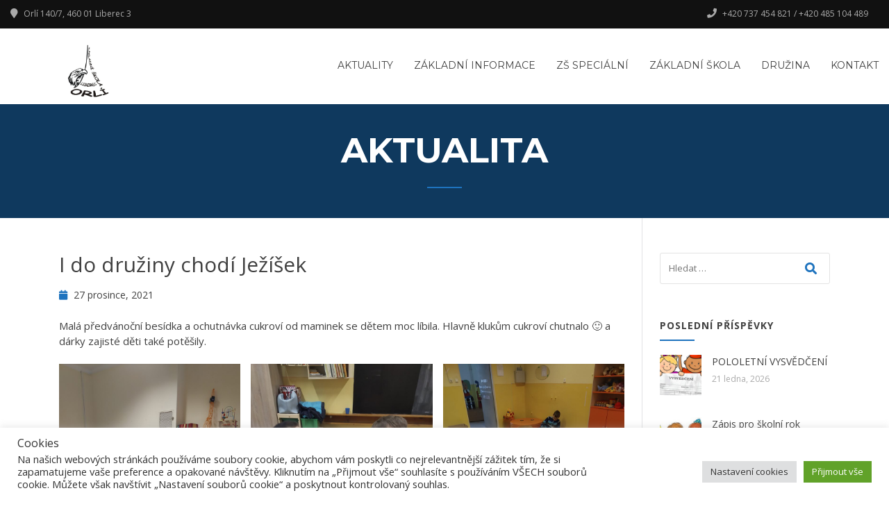

--- FILE ---
content_type: text/html; charset=UTF-8
request_url: https://zsorli.cz/2021/12/i-do-druziny-chodi-jezisek/
body_size: 16747
content:
<!doctype html>
<html lang="cs">
<head>
	<meta charset="UTF-8">
	<meta name="viewport" content="width=device-width, initial-scale=1">
	<link rel="profile" href="https://gmpg.org/xfn/11">

	<meta name='robots' content='index, follow, max-image-preview:large, max-snippet:-1, max-video-preview:-1' />

	<!-- This site is optimized with the Yoast SEO plugin v26.8 - https://yoast.com/product/yoast-seo-wordpress/ -->
	<title>I do družiny chodí Ježíšek - Základní škola, Liberec, Orlí 140/7, příspěvková organizace</title>
	<link rel="canonical" href="https://zsorli.cz/2021/12/i-do-druziny-chodi-jezisek/" />
	<meta property="og:locale" content="cs_CZ" />
	<meta property="og:type" content="article" />
	<meta property="og:title" content="I do družiny chodí Ježíšek - Základní škola, Liberec, Orlí 140/7, příspěvková organizace" />
	<meta property="og:description" content="Malá předvánoční besídka a ochutnávka cukroví od maminek se dětem moc líbila. Hlavně klukům cukroví chutnalo 🙂 a dárky zajisté děti také potěšily." />
	<meta property="og:url" content="https://zsorli.cz/2021/12/i-do-druziny-chodi-jezisek/" />
	<meta property="og:site_name" content="Základní škola, Liberec, Orlí 140/7, příspěvková organizace" />
	<meta property="article:published_time" content="2021-12-27T16:46:38+00:00" />
	<meta property="article:modified_time" content="2022-01-04T12:20:43+00:00" />
	<meta property="og:image" content="https://zsorli.cz/wp-content/uploads/2021/12/IMG_20211222_133419-768x1024.jpg" />
	<meta name="author" content="kamila.benesova" />
	<meta name="twitter:card" content="summary_large_image" />
	<meta name="twitter:label1" content="Napsal(a)" />
	<meta name="twitter:data1" content="kamila.benesova" />
	<script type="application/ld+json" class="yoast-schema-graph">{"@context":"https://schema.org","@graph":[{"@type":"Article","@id":"https://zsorli.cz/2021/12/i-do-druziny-chodi-jezisek/#article","isPartOf":{"@id":"https://zsorli.cz/2021/12/i-do-druziny-chodi-jezisek/"},"author":{"name":"kamila.benesova","@id":"https://zsorli.cz/#/schema/person/a6ba821b87ebe22d8ea67b16f4d03767"},"headline":"I do družiny chodí Ježíšek","datePublished":"2021-12-27T16:46:38+00:00","dateModified":"2022-01-04T12:20:43+00:00","mainEntityOfPage":{"@id":"https://zsorli.cz/2021/12/i-do-druziny-chodi-jezisek/"},"wordCount":41,"publisher":{"@id":"https://zsorli.cz/#organization"},"image":{"@id":"https://zsorli.cz/2021/12/i-do-druziny-chodi-jezisek/#primaryimage"},"thumbnailUrl":"https://zsorli.cz/wp-content/uploads/2021/12/IMG_20211222_133419-768x1024.jpg","articleSection":["I. oddělení"],"inLanguage":"cs"},{"@type":"WebPage","@id":"https://zsorli.cz/2021/12/i-do-druziny-chodi-jezisek/","url":"https://zsorli.cz/2021/12/i-do-druziny-chodi-jezisek/","name":"I do družiny chodí Ježíšek - Základní škola, Liberec, Orlí 140/7, příspěvková organizace","isPartOf":{"@id":"https://zsorli.cz/#website"},"primaryImageOfPage":{"@id":"https://zsorli.cz/2021/12/i-do-druziny-chodi-jezisek/#primaryimage"},"image":{"@id":"https://zsorli.cz/2021/12/i-do-druziny-chodi-jezisek/#primaryimage"},"thumbnailUrl":"https://zsorli.cz/wp-content/uploads/2021/12/IMG_20211222_133419-768x1024.jpg","datePublished":"2021-12-27T16:46:38+00:00","dateModified":"2022-01-04T12:20:43+00:00","breadcrumb":{"@id":"https://zsorli.cz/2021/12/i-do-druziny-chodi-jezisek/#breadcrumb"},"inLanguage":"cs","potentialAction":[{"@type":"ReadAction","target":["https://zsorli.cz/2021/12/i-do-druziny-chodi-jezisek/"]}]},{"@type":"ImageObject","inLanguage":"cs","@id":"https://zsorli.cz/2021/12/i-do-druziny-chodi-jezisek/#primaryimage","url":"https://zsorli.cz/wp-content/uploads/2021/12/IMG_20211222_133419-scaled.jpg","contentUrl":"https://zsorli.cz/wp-content/uploads/2021/12/IMG_20211222_133419-scaled.jpg","width":1920,"height":2560},{"@type":"BreadcrumbList","@id":"https://zsorli.cz/2021/12/i-do-druziny-chodi-jezisek/#breadcrumb","itemListElement":[{"@type":"ListItem","position":1,"name":"Domů","item":"https://zsorli.cz/"},{"@type":"ListItem","position":2,"name":"I do družiny chodí Ježíšek"}]},{"@type":"WebSite","@id":"https://zsorli.cz/#website","url":"https://zsorli.cz/","name":"Základní škola, Liberec, Orlí 140/7, příspěvková organizace","description":"Základní škola Orlí a odloučené pracoviště Gollova","publisher":{"@id":"https://zsorli.cz/#organization"},"potentialAction":[{"@type":"SearchAction","target":{"@type":"EntryPoint","urlTemplate":"https://zsorli.cz/?s={search_term_string}"},"query-input":{"@type":"PropertyValueSpecification","valueRequired":true,"valueName":"search_term_string"}}],"inLanguage":"cs"},{"@type":"Organization","@id":"https://zsorli.cz/#organization","name":"Základní škola, Liberec, Orlí 140/7, příspěvková organizace","url":"https://zsorli.cz/","logo":{"@type":"ImageObject","inLanguage":"cs","@id":"https://zsorli.cz/#/schema/logo/image/","url":"https://zsorli.cz/wp-content/uploads/2024/02/Screenshot-2024-02-05-at-08-13-36-3-vz-zs-orli.pdf.pdf.png","contentUrl":"https://zsorli.cz/wp-content/uploads/2024/02/Screenshot-2024-02-05-at-08-13-36-3-vz-zs-orli.pdf.pdf.png","width":322,"height":284,"caption":"Základní škola, Liberec, Orlí 140/7, příspěvková organizace"},"image":{"@id":"https://zsorli.cz/#/schema/logo/image/"}},{"@type":"Person","@id":"https://zsorli.cz/#/schema/person/a6ba821b87ebe22d8ea67b16f4d03767","name":"kamila.benesova","image":{"@type":"ImageObject","inLanguage":"cs","@id":"https://zsorli.cz/#/schema/person/image/","url":"https://secure.gravatar.com/avatar/18316816440c1f01543d9be530829c7d2db54279decbc191165d49a01e9df4df?s=96&d=mm&r=g","contentUrl":"https://secure.gravatar.com/avatar/18316816440c1f01543d9be530829c7d2db54279decbc191165d49a01e9df4df?s=96&d=mm&r=g","caption":"kamila.benesova"},"url":"https://zsorli.cz/author/kamila-fulova/"}]}</script>
	<!-- / Yoast SEO plugin. -->


<link rel='dns-prefetch' href='//fonts.googleapis.com' />
<link rel="alternate" type="application/rss+xml" title="Základní škola, Liberec, Orlí 140/7, příspěvková organizace &raquo; RSS zdroj" href="https://zsorli.cz/feed/" />
<link rel="alternate" type="application/rss+xml" title="Základní škola, Liberec, Orlí 140/7, příspěvková organizace &raquo; RSS komentářů" href="https://zsorli.cz/comments/feed/" />
<link rel="alternate" type="application/rss+xml" title="Základní škola, Liberec, Orlí 140/7, příspěvková organizace &raquo; RSS komentářů pro I do družiny chodí Ježíšek" href="https://zsorli.cz/2021/12/i-do-druziny-chodi-jezisek/feed/" />
<link rel="alternate" title="oEmbed (JSON)" type="application/json+oembed" href="https://zsorli.cz/wp-json/oembed/1.0/embed?url=https%3A%2F%2Fzsorli.cz%2F2021%2F12%2Fi-do-druziny-chodi-jezisek%2F" />
<link rel="alternate" title="oEmbed (XML)" type="text/xml+oembed" href="https://zsorli.cz/wp-json/oembed/1.0/embed?url=https%3A%2F%2Fzsorli.cz%2F2021%2F12%2Fi-do-druziny-chodi-jezisek%2F&#038;format=xml" />
<style id='wp-img-auto-sizes-contain-inline-css' type='text/css'>
img:is([sizes=auto i],[sizes^="auto," i]){contain-intrinsic-size:3000px 1500px}
/*# sourceURL=wp-img-auto-sizes-contain-inline-css */
</style>
<style id='wp-emoji-styles-inline-css' type='text/css'>

	img.wp-smiley, img.emoji {
		display: inline !important;
		border: none !important;
		box-shadow: none !important;
		height: 1em !important;
		width: 1em !important;
		margin: 0 0.07em !important;
		vertical-align: -0.1em !important;
		background: none !important;
		padding: 0 !important;
	}
/*# sourceURL=wp-emoji-styles-inline-css */
</style>
<link rel='stylesheet' id='wp-block-library-css' href='https://zsorli.cz/wp-includes/css/dist/block-library/style.min.css?ver=9349f0020c9dfd942eedb34daf627cc3' type='text/css' media='all' />
<style id='wp-block-library-theme-inline-css' type='text/css'>
.wp-block-audio :where(figcaption){color:#555;font-size:13px;text-align:center}.is-dark-theme .wp-block-audio :where(figcaption){color:#ffffffa6}.wp-block-audio{margin:0 0 1em}.wp-block-code{border:1px solid #ccc;border-radius:4px;font-family:Menlo,Consolas,monaco,monospace;padding:.8em 1em}.wp-block-embed :where(figcaption){color:#555;font-size:13px;text-align:center}.is-dark-theme .wp-block-embed :where(figcaption){color:#ffffffa6}.wp-block-embed{margin:0 0 1em}.blocks-gallery-caption{color:#555;font-size:13px;text-align:center}.is-dark-theme .blocks-gallery-caption{color:#ffffffa6}:root :where(.wp-block-image figcaption){color:#555;font-size:13px;text-align:center}.is-dark-theme :root :where(.wp-block-image figcaption){color:#ffffffa6}.wp-block-image{margin:0 0 1em}.wp-block-pullquote{border-bottom:4px solid;border-top:4px solid;color:currentColor;margin-bottom:1.75em}.wp-block-pullquote :where(cite),.wp-block-pullquote :where(footer),.wp-block-pullquote__citation{color:currentColor;font-size:.8125em;font-style:normal;text-transform:uppercase}.wp-block-quote{border-left:.25em solid;margin:0 0 1.75em;padding-left:1em}.wp-block-quote cite,.wp-block-quote footer{color:currentColor;font-size:.8125em;font-style:normal;position:relative}.wp-block-quote:where(.has-text-align-right){border-left:none;border-right:.25em solid;padding-left:0;padding-right:1em}.wp-block-quote:where(.has-text-align-center){border:none;padding-left:0}.wp-block-quote.is-large,.wp-block-quote.is-style-large,.wp-block-quote:where(.is-style-plain){border:none}.wp-block-search .wp-block-search__label{font-weight:700}.wp-block-search__button{border:1px solid #ccc;padding:.375em .625em}:where(.wp-block-group.has-background){padding:1.25em 2.375em}.wp-block-separator.has-css-opacity{opacity:.4}.wp-block-separator{border:none;border-bottom:2px solid;margin-left:auto;margin-right:auto}.wp-block-separator.has-alpha-channel-opacity{opacity:1}.wp-block-separator:not(.is-style-wide):not(.is-style-dots){width:100px}.wp-block-separator.has-background:not(.is-style-dots){border-bottom:none;height:1px}.wp-block-separator.has-background:not(.is-style-wide):not(.is-style-dots){height:2px}.wp-block-table{margin:0 0 1em}.wp-block-table td,.wp-block-table th{word-break:normal}.wp-block-table :where(figcaption){color:#555;font-size:13px;text-align:center}.is-dark-theme .wp-block-table :where(figcaption){color:#ffffffa6}.wp-block-video :where(figcaption){color:#555;font-size:13px;text-align:center}.is-dark-theme .wp-block-video :where(figcaption){color:#ffffffa6}.wp-block-video{margin:0 0 1em}:root :where(.wp-block-template-part.has-background){margin-bottom:0;margin-top:0;padding:1.25em 2.375em}
/*# sourceURL=/wp-includes/css/dist/block-library/theme.min.css */
</style>
<style id='classic-theme-styles-inline-css' type='text/css'>
/*! This file is auto-generated */
.wp-block-button__link{color:#fff;background-color:#32373c;border-radius:9999px;box-shadow:none;text-decoration:none;padding:calc(.667em + 2px) calc(1.333em + 2px);font-size:1.125em}.wp-block-file__button{background:#32373c;color:#fff;text-decoration:none}
/*# sourceURL=/wp-includes/css/classic-themes.min.css */
</style>
<style id='global-styles-inline-css' type='text/css'>
:root{--wp--preset--aspect-ratio--square: 1;--wp--preset--aspect-ratio--4-3: 4/3;--wp--preset--aspect-ratio--3-4: 3/4;--wp--preset--aspect-ratio--3-2: 3/2;--wp--preset--aspect-ratio--2-3: 2/3;--wp--preset--aspect-ratio--16-9: 16/9;--wp--preset--aspect-ratio--9-16: 9/16;--wp--preset--color--black: #000000;--wp--preset--color--cyan-bluish-gray: #abb8c3;--wp--preset--color--white: #ffffff;--wp--preset--color--pale-pink: #f78da7;--wp--preset--color--vivid-red: #cf2e2e;--wp--preset--color--luminous-vivid-orange: #ff6900;--wp--preset--color--luminous-vivid-amber: #fcb900;--wp--preset--color--light-green-cyan: #7bdcb5;--wp--preset--color--vivid-green-cyan: #00d084;--wp--preset--color--pale-cyan-blue: #8ed1fc;--wp--preset--color--vivid-cyan-blue: #0693e3;--wp--preset--color--vivid-purple: #9b51e0;--wp--preset--gradient--vivid-cyan-blue-to-vivid-purple: linear-gradient(135deg,rgb(6,147,227) 0%,rgb(155,81,224) 100%);--wp--preset--gradient--light-green-cyan-to-vivid-green-cyan: linear-gradient(135deg,rgb(122,220,180) 0%,rgb(0,208,130) 100%);--wp--preset--gradient--luminous-vivid-amber-to-luminous-vivid-orange: linear-gradient(135deg,rgb(252,185,0) 0%,rgb(255,105,0) 100%);--wp--preset--gradient--luminous-vivid-orange-to-vivid-red: linear-gradient(135deg,rgb(255,105,0) 0%,rgb(207,46,46) 100%);--wp--preset--gradient--very-light-gray-to-cyan-bluish-gray: linear-gradient(135deg,rgb(238,238,238) 0%,rgb(169,184,195) 100%);--wp--preset--gradient--cool-to-warm-spectrum: linear-gradient(135deg,rgb(74,234,220) 0%,rgb(151,120,209) 20%,rgb(207,42,186) 40%,rgb(238,44,130) 60%,rgb(251,105,98) 80%,rgb(254,248,76) 100%);--wp--preset--gradient--blush-light-purple: linear-gradient(135deg,rgb(255,206,236) 0%,rgb(152,150,240) 100%);--wp--preset--gradient--blush-bordeaux: linear-gradient(135deg,rgb(254,205,165) 0%,rgb(254,45,45) 50%,rgb(107,0,62) 100%);--wp--preset--gradient--luminous-dusk: linear-gradient(135deg,rgb(255,203,112) 0%,rgb(199,81,192) 50%,rgb(65,88,208) 100%);--wp--preset--gradient--pale-ocean: linear-gradient(135deg,rgb(255,245,203) 0%,rgb(182,227,212) 50%,rgb(51,167,181) 100%);--wp--preset--gradient--electric-grass: linear-gradient(135deg,rgb(202,248,128) 0%,rgb(113,206,126) 100%);--wp--preset--gradient--midnight: linear-gradient(135deg,rgb(2,3,129) 0%,rgb(40,116,252) 100%);--wp--preset--font-size--small: 13px;--wp--preset--font-size--medium: 20px;--wp--preset--font-size--large: 36px;--wp--preset--font-size--x-large: 42px;--wp--preset--spacing--20: 0.44rem;--wp--preset--spacing--30: 0.67rem;--wp--preset--spacing--40: 1rem;--wp--preset--spacing--50: 1.5rem;--wp--preset--spacing--60: 2.25rem;--wp--preset--spacing--70: 3.38rem;--wp--preset--spacing--80: 5.06rem;--wp--preset--shadow--natural: 6px 6px 9px rgba(0, 0, 0, 0.2);--wp--preset--shadow--deep: 12px 12px 50px rgba(0, 0, 0, 0.4);--wp--preset--shadow--sharp: 6px 6px 0px rgba(0, 0, 0, 0.2);--wp--preset--shadow--outlined: 6px 6px 0px -3px rgb(255, 255, 255), 6px 6px rgb(0, 0, 0);--wp--preset--shadow--crisp: 6px 6px 0px rgb(0, 0, 0);}:where(.is-layout-flex){gap: 0.5em;}:where(.is-layout-grid){gap: 0.5em;}body .is-layout-flex{display: flex;}.is-layout-flex{flex-wrap: wrap;align-items: center;}.is-layout-flex > :is(*, div){margin: 0;}body .is-layout-grid{display: grid;}.is-layout-grid > :is(*, div){margin: 0;}:where(.wp-block-columns.is-layout-flex){gap: 2em;}:where(.wp-block-columns.is-layout-grid){gap: 2em;}:where(.wp-block-post-template.is-layout-flex){gap: 1.25em;}:where(.wp-block-post-template.is-layout-grid){gap: 1.25em;}.has-black-color{color: var(--wp--preset--color--black) !important;}.has-cyan-bluish-gray-color{color: var(--wp--preset--color--cyan-bluish-gray) !important;}.has-white-color{color: var(--wp--preset--color--white) !important;}.has-pale-pink-color{color: var(--wp--preset--color--pale-pink) !important;}.has-vivid-red-color{color: var(--wp--preset--color--vivid-red) !important;}.has-luminous-vivid-orange-color{color: var(--wp--preset--color--luminous-vivid-orange) !important;}.has-luminous-vivid-amber-color{color: var(--wp--preset--color--luminous-vivid-amber) !important;}.has-light-green-cyan-color{color: var(--wp--preset--color--light-green-cyan) !important;}.has-vivid-green-cyan-color{color: var(--wp--preset--color--vivid-green-cyan) !important;}.has-pale-cyan-blue-color{color: var(--wp--preset--color--pale-cyan-blue) !important;}.has-vivid-cyan-blue-color{color: var(--wp--preset--color--vivid-cyan-blue) !important;}.has-vivid-purple-color{color: var(--wp--preset--color--vivid-purple) !important;}.has-black-background-color{background-color: var(--wp--preset--color--black) !important;}.has-cyan-bluish-gray-background-color{background-color: var(--wp--preset--color--cyan-bluish-gray) !important;}.has-white-background-color{background-color: var(--wp--preset--color--white) !important;}.has-pale-pink-background-color{background-color: var(--wp--preset--color--pale-pink) !important;}.has-vivid-red-background-color{background-color: var(--wp--preset--color--vivid-red) !important;}.has-luminous-vivid-orange-background-color{background-color: var(--wp--preset--color--luminous-vivid-orange) !important;}.has-luminous-vivid-amber-background-color{background-color: var(--wp--preset--color--luminous-vivid-amber) !important;}.has-light-green-cyan-background-color{background-color: var(--wp--preset--color--light-green-cyan) !important;}.has-vivid-green-cyan-background-color{background-color: var(--wp--preset--color--vivid-green-cyan) !important;}.has-pale-cyan-blue-background-color{background-color: var(--wp--preset--color--pale-cyan-blue) !important;}.has-vivid-cyan-blue-background-color{background-color: var(--wp--preset--color--vivid-cyan-blue) !important;}.has-vivid-purple-background-color{background-color: var(--wp--preset--color--vivid-purple) !important;}.has-black-border-color{border-color: var(--wp--preset--color--black) !important;}.has-cyan-bluish-gray-border-color{border-color: var(--wp--preset--color--cyan-bluish-gray) !important;}.has-white-border-color{border-color: var(--wp--preset--color--white) !important;}.has-pale-pink-border-color{border-color: var(--wp--preset--color--pale-pink) !important;}.has-vivid-red-border-color{border-color: var(--wp--preset--color--vivid-red) !important;}.has-luminous-vivid-orange-border-color{border-color: var(--wp--preset--color--luminous-vivid-orange) !important;}.has-luminous-vivid-amber-border-color{border-color: var(--wp--preset--color--luminous-vivid-amber) !important;}.has-light-green-cyan-border-color{border-color: var(--wp--preset--color--light-green-cyan) !important;}.has-vivid-green-cyan-border-color{border-color: var(--wp--preset--color--vivid-green-cyan) !important;}.has-pale-cyan-blue-border-color{border-color: var(--wp--preset--color--pale-cyan-blue) !important;}.has-vivid-cyan-blue-border-color{border-color: var(--wp--preset--color--vivid-cyan-blue) !important;}.has-vivid-purple-border-color{border-color: var(--wp--preset--color--vivid-purple) !important;}.has-vivid-cyan-blue-to-vivid-purple-gradient-background{background: var(--wp--preset--gradient--vivid-cyan-blue-to-vivid-purple) !important;}.has-light-green-cyan-to-vivid-green-cyan-gradient-background{background: var(--wp--preset--gradient--light-green-cyan-to-vivid-green-cyan) !important;}.has-luminous-vivid-amber-to-luminous-vivid-orange-gradient-background{background: var(--wp--preset--gradient--luminous-vivid-amber-to-luminous-vivid-orange) !important;}.has-luminous-vivid-orange-to-vivid-red-gradient-background{background: var(--wp--preset--gradient--luminous-vivid-orange-to-vivid-red) !important;}.has-very-light-gray-to-cyan-bluish-gray-gradient-background{background: var(--wp--preset--gradient--very-light-gray-to-cyan-bluish-gray) !important;}.has-cool-to-warm-spectrum-gradient-background{background: var(--wp--preset--gradient--cool-to-warm-spectrum) !important;}.has-blush-light-purple-gradient-background{background: var(--wp--preset--gradient--blush-light-purple) !important;}.has-blush-bordeaux-gradient-background{background: var(--wp--preset--gradient--blush-bordeaux) !important;}.has-luminous-dusk-gradient-background{background: var(--wp--preset--gradient--luminous-dusk) !important;}.has-pale-ocean-gradient-background{background: var(--wp--preset--gradient--pale-ocean) !important;}.has-electric-grass-gradient-background{background: var(--wp--preset--gradient--electric-grass) !important;}.has-midnight-gradient-background{background: var(--wp--preset--gradient--midnight) !important;}.has-small-font-size{font-size: var(--wp--preset--font-size--small) !important;}.has-medium-font-size{font-size: var(--wp--preset--font-size--medium) !important;}.has-large-font-size{font-size: var(--wp--preset--font-size--large) !important;}.has-x-large-font-size{font-size: var(--wp--preset--font-size--x-large) !important;}
:where(.wp-block-post-template.is-layout-flex){gap: 1.25em;}:where(.wp-block-post-template.is-layout-grid){gap: 1.25em;}
:where(.wp-block-term-template.is-layout-flex){gap: 1.25em;}:where(.wp-block-term-template.is-layout-grid){gap: 1.25em;}
:where(.wp-block-columns.is-layout-flex){gap: 2em;}:where(.wp-block-columns.is-layout-grid){gap: 2em;}
:root :where(.wp-block-pullquote){font-size: 1.5em;line-height: 1.6;}
/*# sourceURL=global-styles-inline-css */
</style>
<link rel='stylesheet' id='cookie-law-info-css' href='https://zsorli.cz/wp-content/plugins/cookie-law-info/legacy/public/css/cookie-law-info-public.css?ver=3.3.9.1' type='text/css' media='all' />
<link rel='stylesheet' id='cookie-law-info-gdpr-css' href='https://zsorli.cz/wp-content/plugins/cookie-law-info/legacy/public/css/cookie-law-info-gdpr.css?ver=3.3.9.1' type='text/css' media='all' />
<link rel='stylesheet' id='ssa-upcoming-appointments-card-style-css' href='https://zsorli.cz/wp-content/plugins/simply-schedule-appointments/assets/css/upcoming-appointments.css?ver=1.6.9.21' type='text/css' media='all' />
<link rel='stylesheet' id='ssa-styles-css' href='https://zsorli.cz/wp-content/plugins/simply-schedule-appointments/assets/css/ssa-styles.css?ver=1.6.9.21' type='text/css' media='all' />
<link rel='stylesheet' id='education-lms-fonts-css' href='https://fonts.googleapis.com/css?family=Open+Sans%3A400%2C400i%2C700%2C700i%7CMontserrat%3A300%2C400%2C600%2C700&#038;subset=latin%2Clatin-ext' type='text/css' media='all' />
<link rel='stylesheet' id='bootstrap-css' href='https://zsorli.cz/wp-content/themes/education-lms/assets/css/bootstrap.min.css?ver=4.0.0' type='text/css' media='' />
<link rel='stylesheet' id='slick-css' href='https://zsorli.cz/wp-content/themes/education-lms/assets/css/slick.css?ver=1.8' type='text/css' media='' />
<link rel='stylesheet' id='font-awesome-css' href='https://zsorli.cz/wp-content/plugins/elementor/assets/lib/font-awesome/css/font-awesome.min.css?ver=4.7.0' type='text/css' media='all' />
<link rel='stylesheet' id='education-lms-style-css' href='https://zsorli.cz/wp-content/themes/education-lms/style.css?ver=9349f0020c9dfd942eedb34daf627cc3' type='text/css' media='all' />
<style id='education-lms-style-inline-css' type='text/css'>

	        button, input[type="button"], input[type="reset"], input[type="submit"],
		    .titlebar .triangled_colored_separator,
		    .widget-area .widget-title::after,
		    .carousel-wrapper h2.title::after,
		    .course-item .course-thumbnail .price,
		    .site-footer .footer-social,
		    .single-lp_course .lp-single-course ul.learn-press-nav-tabs .course-nav.active,
		    .single-lp_course .lp-single-course ul.learn-press-nav-tabs .course-nav:hover,
		    .widget_tag_cloud a:hover,
		    .header-top .header-contact-wrapper .btn-secondary,
            .header-type3 .header-top .header-contact-wrapper .box-icon,
            a.btn-all-courses:hover,
            .course-grid-layout2 .intro-item:before,
            .learnpress .learn-press-pagination .page-numbers > li span,
            .courses-search-widget::after
		     { background: #1e73be; }

            a:hover, a:focus, a:active,
            .main-navigation a:hover,
            .nav-menu ul li.current-menu-item a,
            .nav-menu ul li a:hover,
            .entry-title a:hover,
            .main-navigation .current_page_item > a, .main-navigation .current-menu-item > a, .main-navigation .current_page_ancestor > a, .main-navigation .current-menu-ancestor > a,
            .entry-meta span i,
            .site-footer a:hover,
            .blog .entry-header .entry-date, .archive .entry-header .entry-date,
            .site-footer .copyright-area span,
            .breadcrumbs a:hover span,
            .carousel-wrapper .slick-arrow:hover:before,
            .recent-post-carousel .post-item .btn-readmore:hover,
            .recent-post-carousel .post-item .recent-news-meta span i,
            .recent-post-carousel .post-item .entry-title a:hover,
            .single-lp_course .course-info li i,
            .search-form .search-submit,
            .header-top .header-contact-wrapper li .box-icon i,
            .course-grid-layout2 .intro-item .all-course a:hover,
            .course-filter div.mixitup-control-active, .course-filter div:hover
            {
                color: #1e73be;
            }

		    .recent-post-carousel .post-item .btn-readmore:hover,
		    .carousel-wrapper .slick-arrow:hover,
		    .single-lp_course .lp-single-course .course-curriculum ul.curriculum-sections .section-header,
		    .widget_tag_cloud a:hover,
            .readmore a:hover,
            a.btn-all-courses,
            .learnpress .learn-press-pagination .page-numbers > li span,
            .course-filter div.mixitup-control-active, .course-filter div:hover {
                border-color: #1e73be;
            }
			.container { max-width: 1200px; }
		    .site-branding .site-logo, .site-logo { max-width: 65px; }
		    
		    .topbar .cart-contents { color: #fff; }
		    .topbar .cart-contents i, .topbar .cart-contents { font-size: 14px; }
	
		 .titlebar { background-color: #1e73be; padding-top: 6%; padding-bottom: 6%; background-image: url(); background-repeat: no-repeat; background-size: cover; background-position: center center;  }
	
/*# sourceURL=education-lms-style-inline-css */
</style>
<link rel='stylesheet' id='wpr-text-animations-css-css' href='https://zsorli.cz/wp-content/plugins/royal-elementor-addons/assets/css/lib/animations/text-animations.min.css?ver=1.7.1045' type='text/css' media='all' />
<link rel='stylesheet' id='wpr-addons-css-css' href='https://zsorli.cz/wp-content/plugins/royal-elementor-addons/assets/css/frontend.min.css?ver=1.7.1045' type='text/css' media='all' />
<link rel='stylesheet' id='font-awesome-5-all-css' href='https://zsorli.cz/wp-content/plugins/elementor/assets/lib/font-awesome/css/all.min.css?ver=1.7.1045' type='text/css' media='all' />
<script type="text/javascript" data-cfasync="false" src="https://zsorli.cz/wp-includes/js/jquery/jquery.min.js?ver=3.7.1" id="jquery-core-js"></script>
<script type="text/javascript" data-cfasync="false" src="https://zsorli.cz/wp-includes/js/jquery/jquery-migrate.min.js?ver=3.4.1" id="jquery-migrate-js"></script>
<script type="text/javascript" id="cookie-law-info-js-extra">
/* <![CDATA[ */
var Cli_Data = {"nn_cookie_ids":[],"cookielist":[],"non_necessary_cookies":[],"ccpaEnabled":"","ccpaRegionBased":"","ccpaBarEnabled":"","strictlyEnabled":["necessary","obligatoire"],"ccpaType":"gdpr","js_blocking":"1","custom_integration":"","triggerDomRefresh":"","secure_cookies":""};
var cli_cookiebar_settings = {"animate_speed_hide":"500","animate_speed_show":"500","background":"#FFF","border":"#b1a6a6c2","border_on":"","button_1_button_colour":"#61a229","button_1_button_hover":"#4e8221","button_1_link_colour":"#fff","button_1_as_button":"1","button_1_new_win":"","button_2_button_colour":"#333","button_2_button_hover":"#292929","button_2_link_colour":"#444","button_2_as_button":"","button_2_hidebar":"","button_3_button_colour":"#dedfe0","button_3_button_hover":"#b2b2b3","button_3_link_colour":"#333333","button_3_as_button":"1","button_3_new_win":"","button_4_button_colour":"#dedfe0","button_4_button_hover":"#b2b2b3","button_4_link_colour":"#333333","button_4_as_button":"1","button_7_button_colour":"#61a229","button_7_button_hover":"#4e8221","button_7_link_colour":"#fff","button_7_as_button":"1","button_7_new_win":"","font_family":"inherit","header_fix":"","notify_animate_hide":"1","notify_animate_show":"1","notify_div_id":"#cookie-law-info-bar","notify_position_horizontal":"right","notify_position_vertical":"bottom","scroll_close":"","scroll_close_reload":"","accept_close_reload":"","reject_close_reload":"","showagain_tab":"1","showagain_background":"#fff","showagain_border":"#000","showagain_div_id":"#cookie-law-info-again","showagain_x_position":"0px","text":"#333333","show_once_yn":"","show_once":"10000","logging_on":"","as_popup":"","popup_overlay":"1","bar_heading_text":"Cookies","cookie_bar_as":"banner","popup_showagain_position":"bottom-right","widget_position":"left"};
var log_object = {"ajax_url":"https://zsorli.cz/wp-admin/admin-ajax.php"};
//# sourceURL=cookie-law-info-js-extra
/* ]]> */
</script>
<script type="text/javascript" src="https://zsorli.cz/wp-content/plugins/cookie-law-info/legacy/public/js/cookie-law-info-public.js?ver=3.3.9.1" id="cookie-law-info-js"></script>
<script type="text/javascript" src="https://zsorli.cz/wp-content/plugins/sticky-menu-or-anything-on-scroll/assets/js/jq-sticky-anything.min.js?ver=2.1.1" id="stickyAnythingLib-js"></script>
<script type="text/javascript" src="https://zsorli.cz/wp-content/themes/education-lms/assets/js/slick.min.js?ver=1.8" id="slick-js"></script>
<link rel="https://api.w.org/" href="https://zsorli.cz/wp-json/" /><link rel="alternate" title="JSON" type="application/json" href="https://zsorli.cz/wp-json/wp/v2/posts/3458" /><link rel="EditURI" type="application/rsd+xml" title="RSD" href="https://zsorli.cz/xmlrpc.php?rsd" />
<link rel="pingback" href="https://zsorli.cz/xmlrpc.php"><meta name="generator" content="Elementor 3.34.2; features: additional_custom_breakpoints; settings: css_print_method-external, google_font-enabled, font_display-auto">
			<style>
				.e-con.e-parent:nth-of-type(n+4):not(.e-lazyloaded):not(.e-no-lazyload),
				.e-con.e-parent:nth-of-type(n+4):not(.e-lazyloaded):not(.e-no-lazyload) * {
					background-image: none !important;
				}
				@media screen and (max-height: 1024px) {
					.e-con.e-parent:nth-of-type(n+3):not(.e-lazyloaded):not(.e-no-lazyload),
					.e-con.e-parent:nth-of-type(n+3):not(.e-lazyloaded):not(.e-no-lazyload) * {
						background-image: none !important;
					}
				}
				@media screen and (max-height: 640px) {
					.e-con.e-parent:nth-of-type(n+2):not(.e-lazyloaded):not(.e-no-lazyload),
					.e-con.e-parent:nth-of-type(n+2):not(.e-lazyloaded):not(.e-no-lazyload) * {
						background-image: none !important;
					}
				}
			</style>
					<style type="text/css">
					.site-title,
			.site-description {
				position: absolute;
				clip: rect(1px, 1px, 1px, 1px);
			}
				</style>
		<link rel="icon" href="https://zsorli.cz/wp-content/uploads/2024/02/cropped-Screenshot-2024-02-05-at-08-13-36-3-vz-zs-orli.pdf.pdf-1-32x32.png" sizes="32x32" />
<link rel="icon" href="https://zsorli.cz/wp-content/uploads/2024/02/cropped-Screenshot-2024-02-05-at-08-13-36-3-vz-zs-orli.pdf.pdf-1-192x192.png" sizes="192x192" />
<link rel="apple-touch-icon" href="https://zsorli.cz/wp-content/uploads/2024/02/cropped-Screenshot-2024-02-05-at-08-13-36-3-vz-zs-orli.pdf.pdf-1-180x180.png" />
<meta name="msapplication-TileImage" content="https://zsorli.cz/wp-content/uploads/2024/02/cropped-Screenshot-2024-02-05-at-08-13-36-3-vz-zs-orli.pdf.pdf-1-270x270.png" />
		<style type="text/css" id="wp-custom-css">
			.site-logo {
	margin-left: 80px;
}
.page-numbers {
  padding: 5px;
}
.uc-posts-pagination {
  text-align: center;
  font-size: x-large;
}
@media only screen and (max-width: 600px) {
	.elementor-section.elementor-top-section.elementor-element.elementor-element-f238de2.elementor-section-stretched.elementor-section-full_width.elementor-section-height-default {
    height: 250px !important;
    overflow: hidden;
}
}
.post-featured-image {
	display: none;
}
@media (max-width: 1220px) {
#mobile-open {
	display: block;
	height: 25px;
	width: 25px;
	position: relative;
	right: 0px;
	}
#site-navigation {
	display: none;
	}
.nav-form.open {
    visibility: visible;
}
.header-default	 {
    padding: 10px 0;
}
.elementor-274 .elementor-element.elementor-element-1b084ac9 {
    margin-top: -10%;
    margin-bottom: 0%;
}
}
@media (max-width: 1050px) {
.elementor-274 .elementor-element.elementor-element-1b084ac9 {
    margin-top: -32%;
    margin-bottom: 0%;
}	
}
@media (max-width: 910px) {
.elementor-274 .elementor-element.elementor-element-1b084ac9 {
    margin-top: -46%;
    margin-bottom: 0%;
}	
}
.titlebar {
	padding-top: 3% !important;
	padding-bottom: 3% !important;
}
/*.container-fluid {
	padding-left: 100px;
	padding-right: 100px;
}*/
.table-headline {
    color: #ffffff;
    font-size: 1.6rem;
    font-weight: 700;
    text-transform: uppercase;
    line-height: 1;
    padding: 0.9rem 1rem 0.6rem 1rem;
    border-radius: 0.8rem;
    display: inline-flex;
    align-items: center;
    margin-bottom: 2rem;
    margin-top: 5rem;
}

.elementor-section.elementor-top-section.elementor-element.elementor-element-f238de2.elementor-section-stretched.elementor-section-full_width.elementor-section-height-default {
    height: 800px;
    overflow: hidden;
}

.header-default.sticky-element-original.element-is-sticky {
	z-index: 100 !important;
}
.topbar-right .widget_text {
    float: right;
}
.site-info {
  position: absolute;
  visibility: hidden;
}

.site-info:before {
  content: "Copyright © 2021 ZŠ ORLÍ";
  visibility: visible;
}
body > :last-child {
    display: none;
}

.elementor-widget-container .p-thumbnail {
	float: left;
}

.elementor-widget-container .p-info {
	float: left;
	padding: 10px;
}

@media screen and (max-width: 600px) {
	.topbar {
  	display: none;
	}
	.menu-footer-container {
		visibility: hidden;
	}
}
		</style>
		<style id="wpr_lightbox_styles">
				.lg-backdrop {
					background-color: rgba(0,0,0,0.6) !important;
				}
				.lg-toolbar,
				.lg-dropdown {
					background-color: rgba(0,0,0,0.8) !important;
				}
				.lg-dropdown:after {
					border-bottom-color: rgba(0,0,0,0.8) !important;
				}
				.lg-sub-html {
					background-color: rgba(0,0,0,0.8) !important;
				}
				.lg-thumb-outer,
				.lg-progress-bar {
					background-color: #444444 !important;
				}
				.lg-progress {
					background-color: #a90707 !important;
				}
				.lg-icon {
					color: #efefef !important;
					font-size: 20px !important;
				}
				.lg-icon.lg-toogle-thumb {
					font-size: 24px !important;
				}
				.lg-icon:hover,
				.lg-dropdown-text:hover {
					color: #ffffff !important;
				}
				.lg-sub-html,
				.lg-dropdown-text {
					color: #efefef !important;
					font-size: 14px !important;
				}
				#lg-counter {
					color: #efefef !important;
					font-size: 14px !important;
				}
				.lg-prev,
				.lg-next {
					font-size: 35px !important;
				}

				/* Defaults */
				.lg-icon {
				background-color: transparent !important;
				}

				#lg-counter {
				opacity: 0.9;
				}

				.lg-thumb-outer {
				padding: 0 10px;
				}

				.lg-thumb-item {
				border-radius: 0 !important;
				border: none !important;
				opacity: 0.5;
				}

				.lg-thumb-item.active {
					opacity: 1;
				}
	         </style></head>

<body data-rsssl=1 class="wp-singular post-template-default single single-post postid-3458 single-format-standard wp-custom-logo wp-embed-responsive wp-theme-education-lms right-sidebar elementor-default elementor-kit-6">

<div id="page" class="site">
	<a class="skip-link screen-reader-text" href="#content">Přejít k obsahu webu</a>

	<header id="masthead" class="site-header">
                    <div class="topbar">
                <div class="container-fluid">
                    <div class="row">
                        <div class="col-sm-6 topbar-left">
						    <div id="custom_html-1" class="widget_text  widget_custom_html"><div class="textwidget custom-html-widget"><ul class="top_bar_info clearfix">
<li class="hidden-info"><i class="fa fa-map-marker"></i> Orlí 140/7, 460 01 Liberec 3
</li>
																			
											</ul></div></div>                        </div>
                        <div class="col-sm-6 topbar-right hidden-xs">
						    <div id="custom_html-5" class="widget_text  widget_custom_html"><div class="textwidget custom-html-widget"><ul class="top_bar_info clearfix">
	<li><i class="fa fa-phone"></i> +420 737 454 821  / +420 485 104 489 </li>
											</ul></div></div>                            <div class="header_login_url">
							    								    								    							    
							                                </div>
                        </div>
                    </div>
                </div>
            </div>
	    
        <div class="header-default">
            <div class="container-fluid">
                <div class="row">
                    <div class="col-md-5 col-lg-4">
                                <div class="site-branding">

            <div class="site-logo">
			    <a href="https://zsorli.cz/" class="custom-logo-link" rel="home"><img width="194" height="252" src="https://zsorli.cz/wp-content/uploads/2024/02/cropped-Screenshot-2024-02-05-at-08-13-36-3-vz-zs-orli.pdf.pdf.png" class="custom-logo" alt="Základní škola, Liberec, Orlí 140/7, příspěvková organizace" decoding="async" /></a>            </div>

            <div>
			                        <p class="site-title"><a href="https://zsorli.cz/"
                                             rel="home">Základní škola, Liberec, Orlí 140/7, příspěvková organizace</a></p>
				                        <p class="site-description">Základní škola Orlí a odloučené pracoviště Gollova</p>
			                </div>

        </div><!-- .site-branding -->
                            </div>

                    <div class="col-lg-8 pull-right">
                                <a href="#" class="mobile-menu" id="mobile-open"><span></span></a>
        <nav id="site-navigation" class="main-navigation">
		    <div class="menu-main-menu-container"><ul id="primary-menu" class="menu"><li id="menu-item-12684" class="menu-item menu-item-type-post_type menu-item-object-page menu-item-12684"><a href="https://zsorli.cz/aktuality/">Aktuality</a></li>
<li id="menu-item-1028" class="menu-item menu-item-type-post_type menu-item-object-page menu-item-1028"><a href="https://zsorli.cz/zakladni-informace/">Základní informace</a></li>
<li id="menu-item-1113" class="menu-item menu-item-type-post_type menu-item-object-page menu-item-1113"><a href="https://zsorli.cz/zs-specialni/">ZŠ Speciální</a></li>
<li id="menu-item-1111" class="menu-item menu-item-type-post_type menu-item-object-page menu-item-1111"><a href="https://zsorli.cz/zakladni-skola/">Základní škola</a></li>
<li id="menu-item-1255" class="menu-item menu-item-type-post_type menu-item-object-page menu-item-1255"><a href="https://zsorli.cz/druzina/">Družina</a></li>
<li id="menu-item-309" class="menu-item menu-item-type-post_type menu-item-object-page menu-item-309"><a href="https://zsorli.cz/kontakt/">Kontakt</a></li>
</ul></div>        </nav><!-- #site-navigation -->
                            </div>
                </div>
            </div>
        </div>
			</header><!-- #masthead -->

    <div class="nav-form ">
        <div class="nav-content">
            <div class="nav-spec">
                <nav class="nav-menu">
                                                            <div class="mobile-menu nav-is-visible"><span></span></div>
                                        <div class="menu-main-menu-container"><ul id="primary-menu" class="menu"><li class="menu-item menu-item-type-post_type menu-item-object-page menu-item-12684"><a href="https://zsorli.cz/aktuality/">Aktuality</a><span class="arrow"></span></li>
<li class="menu-item menu-item-type-post_type menu-item-object-page menu-item-1028"><a href="https://zsorli.cz/zakladni-informace/">Základní informace</a><span class="arrow"></span></li>
<li class="menu-item menu-item-type-post_type menu-item-object-page menu-item-1113"><a href="https://zsorli.cz/zs-specialni/">ZŠ Speciální</a><span class="arrow"></span></li>
<li class="menu-item menu-item-type-post_type menu-item-object-page menu-item-1111"><a href="https://zsorli.cz/zakladni-skola/">Základní škola</a><span class="arrow"></span></li>
<li class="menu-item menu-item-type-post_type menu-item-object-page menu-item-1255"><a href="https://zsorli.cz/druzina/">Družina</a><span class="arrow"></span></li>
<li class="menu-item menu-item-type-post_type menu-item-object-page menu-item-309"><a href="https://zsorli.cz/kontakt/">Kontakt</a><span class="arrow"></span></li>
</ul></div>                </nav>
            </div>
        </div>
    </div>

                <div class="titlebar">
                <div class="container">

					<h2 class="header-title">Aktualita</h2>                    <div class="triangled_colored_separator"></div>
                </div>
            </div>
			
	<div id="content" class="site-content">
	<div id="primary" class="content-area">
		<div class="container">
            <div class="row">

	            
                <main id="main" class="site-main col-md-9">

		            <div class="blog-content">
			            
<article id="post-3458" class="post-3458 post type-post status-publish format-standard hentry category-i-oddeleni">

	<h1 class="entry-title">I do družiny chodí Ježíšek</h1>
	<div class="entry-meta">
		<span class="posted-on"> <i class="fa fa-calendar-o"></i> <a href="https://zsorli.cz/2021/12/i-do-druziny-chodi-jezisek/" rel="bookmark"><time class="entry-date published" datetime="2021-12-27T16:46:38+00:00">27 prosince, 2021</time><time class="updated" datetime="2022-01-04T12:20:43+00:00">4 ledna, 2022</time></a></span>	</div><!-- .entry-meta -->

    	<div class="post-featured-image">
		<a href="https://zsorli.cz/2021/12/i-do-druziny-chodi-jezisek/">
					</a>
	</div>
    
	<div class="entry-content">
		
<p>Malá předvánoční besídka a ochutnávka cukroví od maminek se dětem moc líbila. Hlavně klukům cukroví chutnalo 🙂 a dárky zajisté děti také potěšily. </p>



<figure class="wp-block-gallery columns-3 is-cropped wp-block-gallery-1 is-layout-flex wp-block-gallery-is-layout-flex"><ul class="blocks-gallery-grid"><li class="blocks-gallery-item"><figure><img fetchpriority="high" decoding="async" width="768" height="1024" src="https://zsorli.cz/wp-content/uploads/2021/12/IMG_20211222_133419-768x1024.jpg" alt="" data-id="3461" data-full-url="https://zsorli.cz/wp-content/uploads/2021/12/IMG_20211222_133419-scaled.jpg" data-link="https://zsorli.cz/?attachment_id=3461" class="wp-image-3461" srcset="https://zsorli.cz/wp-content/uploads/2021/12/IMG_20211222_133419-768x1024.jpg 768w, https://zsorli.cz/wp-content/uploads/2021/12/IMG_20211222_133419-225x300.jpg 225w, https://zsorli.cz/wp-content/uploads/2021/12/IMG_20211222_133419-1152x1536.jpg 1152w, https://zsorli.cz/wp-content/uploads/2021/12/IMG_20211222_133419-1536x2048.jpg 1536w, https://zsorli.cz/wp-content/uploads/2021/12/IMG_20211222_133419-scaled.jpg 1920w" sizes="(max-width: 768px) 100vw, 768px" /></figure></li><li class="blocks-gallery-item"><figure><img decoding="async" width="768" height="1024" src="https://zsorli.cz/wp-content/uploads/2021/12/IMG_20211222_142456-768x1024.jpg" alt="" data-id="3462" data-full-url="https://zsorli.cz/wp-content/uploads/2021/12/IMG_20211222_142456-scaled.jpg" data-link="https://zsorli.cz/?attachment_id=3462" class="wp-image-3462" srcset="https://zsorli.cz/wp-content/uploads/2021/12/IMG_20211222_142456-768x1024.jpg 768w, https://zsorli.cz/wp-content/uploads/2021/12/IMG_20211222_142456-225x300.jpg 225w, https://zsorli.cz/wp-content/uploads/2021/12/IMG_20211222_142456-1152x1536.jpg 1152w, https://zsorli.cz/wp-content/uploads/2021/12/IMG_20211222_142456-1536x2048.jpg 1536w, https://zsorli.cz/wp-content/uploads/2021/12/IMG_20211222_142456-scaled.jpg 1920w" sizes="(max-width: 768px) 100vw, 768px" /></figure></li><li class="blocks-gallery-item"><figure><img decoding="async" width="768" height="1024" src="https://zsorli.cz/wp-content/uploads/2021/12/IMG_20211222_134047-768x1024.jpg" alt="" data-id="3463" data-full-url="https://zsorli.cz/wp-content/uploads/2021/12/IMG_20211222_134047-scaled.jpg" data-link="https://zsorli.cz/?attachment_id=3463" class="wp-image-3463" srcset="https://zsorli.cz/wp-content/uploads/2021/12/IMG_20211222_134047-768x1024.jpg 768w, https://zsorli.cz/wp-content/uploads/2021/12/IMG_20211222_134047-225x300.jpg 225w, https://zsorli.cz/wp-content/uploads/2021/12/IMG_20211222_134047-1152x1536.jpg 1152w, https://zsorli.cz/wp-content/uploads/2021/12/IMG_20211222_134047-1536x2048.jpg 1536w, https://zsorli.cz/wp-content/uploads/2021/12/IMG_20211222_134047-scaled.jpg 1920w" sizes="(max-width: 768px) 100vw, 768px" /></figure></li></ul></figure>



<p></p>



<figure class="wp-block-image size-large"><img loading="lazy" decoding="async" width="768" height="1024" src="https://zsorli.cz/wp-content/uploads/2021/12/IMG_20211222_133428-768x1024.jpg" alt="" class="wp-image-3467" srcset="https://zsorli.cz/wp-content/uploads/2021/12/IMG_20211222_133428-768x1024.jpg 768w, https://zsorli.cz/wp-content/uploads/2021/12/IMG_20211222_133428-225x300.jpg 225w, https://zsorli.cz/wp-content/uploads/2021/12/IMG_20211222_133428-1152x1536.jpg 1152w, https://zsorli.cz/wp-content/uploads/2021/12/IMG_20211222_133428-1536x2048.jpg 1536w, https://zsorli.cz/wp-content/uploads/2021/12/IMG_20211222_133428-scaled.jpg 1920w" sizes="(max-width: 768px) 100vw, 768px" /></figure>
	</div><!-- .entry-content -->

	<div class="entry-footer">
		<div class="row">

			<div class="col-md-12">
							</div>

		</div>
	</div>


</article><!-- #post-3458 -->                    </div>

                </main><!-- #main -->

	            
<aside id="secondary" class="widget-area col-sm-3">
	<div class="sidebar-inner">
		<section id="search-2" class="widget widget_search"><form role="search" method="get" id="searchform" class="search-form" action="https://zsorli.cz/" >
    <label for="s">
    	<input type="text" value="" placeholder="Hledat &hellip;" name="s" id="s" />
    </label>
    <button type="submit" class="search-submit">
        <i class="fa fa-search"></i>
    </button>
    </form></section><section id="education-lms-posts-1" class="widget theme-posts-widget"><h2 class="widget-title">POSLEDNÍ PŘÍSPĚVKY</h2>			<ul class="widget-posts list-unstyled">				<li class="has-thumb">
											<div class="p-thumbnail">
							<a href="https://zsorli.cz/2026/01/pololetni-vysvedceni-3/" title="POLOLETNÍ VYSVĚDČENÍ"><img width="150" height="150" src="https://zsorli.cz/wp-content/uploads/2022/06/vysvedceni-150x150.png" class="attachment-thumbnail size-thumbnail wp-post-image" alt="" decoding="async" srcset="https://zsorli.cz/wp-content/uploads/2022/06/vysvedceni-150x150.png 150w, https://zsorli.cz/wp-content/uploads/2022/06/vysvedceni-450x450.png 450w" sizes="(max-width: 150px) 100vw, 150px" /></a>
						</div>
										<div class="p-info">
						<h3 class="entry-title"><a title="POLOLETNÍ VYSVĚDČENÍ" href="https://zsorli.cz/2026/01/pololetni-vysvedceni-3/" rel="bookmark">POLOLETNÍ VYSVĚDČENÍ</a></h3>
						<span class="entry-date">21 ledna, 2026</span>					</div>
				</li>
								<li class="has-thumb">
											<div class="p-thumbnail">
							<a href="https://zsorli.cz/2026/01/zapis-pro-skolni-rok-2026-2027/" title="Zápis pro školní rok 2026/2027"><img width="150" height="150" src="https://zsorli.cz/wp-content/uploads/2022/03/zapis-sk-150x150.jpg" class="attachment-thumbnail size-thumbnail wp-post-image" alt="" decoding="async" /></a>
						</div>
										<div class="p-info">
						<h3 class="entry-title"><a title="Zápis pro školní rok 2026/2027" href="https://zsorli.cz/2026/01/zapis-pro-skolni-rok-2026-2027/" rel="bookmark">Zápis pro školní rok 2026/2027</a></h3>
						<span class="entry-date">9 ledna, 2026</span>					</div>
				</li>
								<li class="has-thumb">
											<div class="p-thumbnail">
							<a href="https://zsorli.cz/2025/12/pf-2026/" title="PF 2026"><img width="150" height="150" src="https://zsorli.cz/wp-content/uploads/2025/12/image-150x150.png" class="attachment-thumbnail size-thumbnail wp-post-image" alt="" decoding="async" srcset="https://zsorli.cz/wp-content/uploads/2025/12/image-150x150.png 150w, https://zsorli.cz/wp-content/uploads/2025/12/image-450x450.png 450w" sizes="(max-width: 150px) 100vw, 150px" /></a>
						</div>
										<div class="p-info">
						<h3 class="entry-title"><a title="PF 2026" href="https://zsorli.cz/2025/12/pf-2026/" rel="bookmark">PF 2026</a></h3>
						<span class="entry-date">17 prosince, 2025</span>					</div>
				</li>
								<li class="has-thumb">
											<div class="p-thumbnail">
							<a href="https://zsorli.cz/2025/12/pozor-havarie-elektrorozvodu/" title="POZOR &#8211; havárie elektrorozvodů"><img width="150" height="150" src="https://zsorli.cz/wp-content/uploads/2025/12/20220215082301_id-82b5676b-0098-4136-90c3-0bb235a36a1e_-elektro_592x396_v3-150x150.png" class="attachment-thumbnail size-thumbnail wp-post-image" alt="" decoding="async" /></a>
						</div>
										<div class="p-info">
						<h3 class="entry-title"><a title="POZOR &#8211; havárie elektrorozvodů" href="https://zsorli.cz/2025/12/pozor-havarie-elektrorozvodu/" rel="bookmark">POZOR &#8211; havárie elektrorozvodů</a></h3>
						<span class="entry-date">3 prosince, 2025</span>					</div>
				</li>
				</ul></section>    </div>
</aside><!-- #secondary -->

            </div>
        </div>
	</div><!-- #primary -->


	</div><!-- #content -->

	<footer id="colophon" class="site-footer">

		
		<div id="footer" class="container">

			
                        <div class="footer-widgets">
                <div class="row">
                    <div class="col-md-3">
			            <div id="text-2" class="widget widget_text">			<div class="textwidget"><p><img loading="lazy" decoding="async" class="alignnone size-full wp-image-758" style="border-radius: 5px; margin-left: 20px;" src="https://zsorli.cz/wp-content/uploads/2024/02/cropped-Screenshot-2024-02-05-at-08-13-36-3-vz-zs-orli.pdf.pdf.png" alt="" width="150" height="150" /></p>
<div>Základní škola, Liberec, Orlí 140/7</div>
<div>
<p>přísp. org. IČO : 727 420 38</p>
</div>
</div>
		</div>                    </div>
                    <div class="col-md-3">
			            <div id="custom_html-2" class="widget_text widget widget_custom_html"><h3 class="widget-title"><span>Kontaktujte nás</span></h3><div class="textwidget custom-html-widget"><div class="contact-info-box">
	<div class="contact-info-item">
		<div>
			Sídlo ředitelství školy Orlí
		</div><br>
		<div class="contact-text"><i class="fa fa-map-marker"></i></div>
		<div class="contact-value">Orlí 140/7, 460 01 Liberec 3
	</div>
	</div>
	<div class="contact-info-item">
		<div class="contact-text"><i class="fa fa-phone"></i></div>
		<div class="contact-value">485 104 489 / 
737 454 821
</div>
	</div>
	<div class="contact-info-item">
		<div class="contact-text"><i class="fa fa-envelope"></i></div>
		<div class="contact-value"><a href="info@zsorli.cz ">info@zsorli.cz </a></div>
	</div>
	<div class="contact-info-item">
		<div class="contact-text"><i class="fa fa-fax"></i></div>
		<div class="contact-value">Číslo bankovního účtu školy: <br> 5453922/0800</div>
	</div>
</div>
</div></div>                    </div>
                    <div class="col-md-3">
			            <div id="custom_html-6" class="widget_text widget widget_custom_html"><h3 class="widget-title"><span> </span></h3><div class="textwidget custom-html-widget"><div class="contact-info-box">
	<div class="contact-info-item">
		<div>
			Odloučené pracoviště: Gollova
		</div><br>
		<div class="contact-text"><i class="fa fa-map-marker"></i></div>
		<div class="contact-value">Gollova 394/4, Liberec 4, 460 01
	</div>
	</div>
	<div class="contact-info-item">
		<div class="contact-text"><i class="fa fa-phone"></i></div>
		<div class="contact-value">
482 423 003 / 731 528 620
</div>
	</div>
	<div class="contact-info-item">
		<div class="contact-text"><i class="fa fa-envelope"></i></div>
		<div class="contact-value"><a href="skola@gollovka.cz ">info@zsorli.cz </a></div>
	</div>
	<div class="contact-info-item">
		<div class="contact-text"><i class="fa fa-fax"></i></div>
		<div class="contact-value">Datová schránka: <br> 6sbmrip</div>
	</div>
</div>
</div></div>                    </div>
                    <div class="col-md-3">
			            <div id="custom_html-7" class="widget_text widget widget_custom_html"><h3 class="widget-title"><span>Úřední hodiny</span></h3><div class="textwidget custom-html-widget"><div class="contact-info-box">
<ul class="hours">
<li>Pondělí-Středa: <span>8:00 - 9:00</span><br>(budova Orlí)</li>
<li>Každý sudý pátek: <span>7:30 - 8:30</span><br>(budova Gollova)</li>
<li>Mimo uvedený čas je nutné se předem objednat </li>
</ul>
</div></div></div>                    </div>
                </div>
            </div>
            
            <div class="copyright-area">
                <div class="row">
                    <div class="col-sm-6">
                        <div class="site-info">
	                        Copyright &copy; 2026 <a href="https://zsorli.cz/" title="Základní škola, Liberec, Orlí 140/7, příspěvková organizace">Základní škola, Liberec, Orlí 140/7, příspěvková organizace</a> - <a target="_blank" href="https://www.filathemes.com/downloads/education-lms">Education LMS</a> <span>FilaThemes</span>                        </div><!-- .site-info -->
                    </div>
                    <div class="col-sm-6">
                        <div class="menu-footer-container"><ul id="footer-menu" class="pull-right list-unstyled list-inline mb-0"><li id="menu-item-429" class="menu-item menu-item-type-post_type menu-item-object-page menu-item-home menu-item-429"><a href="https://zsorli.cz/">Základní škola</a></li>
<li id="menu-item-1616" class="menu-item menu-item-type-post_type menu-item-object-page menu-item-1616"><a href="https://zsorli.cz/zs-specialni/">ZŠ Speciální</a></li>
<li id="menu-item-1618" class="menu-item menu-item-type-post_type menu-item-object-page menu-item-1618"><a href="https://zsorli.cz/druzina/">Družina</a></li>
<li id="menu-item-428" class="menu-item menu-item-type-post_type menu-item-object-page menu-item-428"><a href="https://zsorli.cz/kontakt/">Kontakt</a></li>
<li id="menu-item-1617" class="menu-item menu-item-type-post_type menu-item-object-page menu-item-1617"><a href="https://zsorli.cz/zakladni-informace/">Základní informace</a></li>
</ul></div>
                    </div>
                </div>
            </div>

        </div>
	</footer><!-- #colophon -->

    
</div><!-- #page -->

<script type="speculationrules">
{"prefetch":[{"source":"document","where":{"and":[{"href_matches":"/*"},{"not":{"href_matches":["/wp-*.php","/wp-admin/*","/wp-content/uploads/*","/wp-content/*","/wp-content/plugins/*","/wp-content/themes/education-lms/*","/*\\?(.+)"]}},{"not":{"selector_matches":"a[rel~=\"nofollow\"]"}},{"not":{"selector_matches":".no-prefetch, .no-prefetch a"}}]},"eagerness":"conservative"}]}
</script>
<!--googleoff: all--><div id="cookie-law-info-bar" data-nosnippet="true"><h5 class="cli_messagebar_head">Cookies</h5><span><div class="cli-bar-container cli-style-v2"><div class="cli-bar-message">Na našich webových stránkách používáme soubory cookie, abychom vám poskytli co nejrelevantnější zážitek tím, že si zapamatujeme vaše preference a opakované návštěvy. Kliknutím na „Přijmout vše“ souhlasíte s používáním VŠECH souborů cookie. Můžete však navštívit „Nastavení souborů cookie“ a poskytnout kontrolovaný souhlas. </div><div class="cli-bar-btn_container"><a role='button' class="medium cli-plugin-button cli-plugin-main-button cli_settings_button" style="margin:0px 5px 0px 0px">Nastavení cookies</a><a id="wt-cli-accept-all-btn" role='button' data-cli_action="accept_all" class="wt-cli-element medium cli-plugin-button wt-cli-accept-all-btn cookie_action_close_header cli_action_button">Přijmout vše</a></div></div></span></div><div id="cookie-law-info-again" data-nosnippet="true"><span id="cookie_hdr_showagain">Spravovat cookies</span></div><div class="cli-modal" data-nosnippet="true" id="cliSettingsPopup" tabindex="-1" role="dialog" aria-labelledby="cliSettingsPopup" aria-hidden="true">
  <div class="cli-modal-dialog" role="document">
	<div class="cli-modal-content cli-bar-popup">
		  <button type="button" class="cli-modal-close" id="cliModalClose">
			<svg class="" viewBox="0 0 24 24"><path d="M19 6.41l-1.41-1.41-5.59 5.59-5.59-5.59-1.41 1.41 5.59 5.59-5.59 5.59 1.41 1.41 5.59-5.59 5.59 5.59 1.41-1.41-5.59-5.59z"></path><path d="M0 0h24v24h-24z" fill="none"></path></svg>
			<span class="wt-cli-sr-only">Zavřít</span>
		  </button>
		  <div class="cli-modal-body">
			<div class="cli-container-fluid cli-tab-container">
	<div class="cli-row">
		<div class="cli-col-12 cli-align-items-stretch cli-px-0">
			<div class="cli-privacy-overview">
				<h4>Přehled cookies</h4>				<div class="cli-privacy-content">
					<div class="cli-privacy-content-text">Tento web používá soubory cookie ke zlepšení vašeho zážitku při procházení webem. Z nich jsou cookies, které jsou kategorizovány podle potřeby, uloženy ve vašem prohlížeči, protože jsou nezbytné pro fungování základních funkcí webových stránek. Používáme také soubory cookie třetích stran, které nám pomáhají analyzovat a porozumět tomu, jak tento web používáte. Tyto soubory cookie budou ve vašem prohlížeči uloženy pouze s vaším souhlasem. Máte také možnost se z těchto cookies odhlásit. Ale odhlášení některých z těchto souborů cookie může ovlivnit váš zážitek z prohlížení.</div>
				</div>
				<a class="cli-privacy-readmore" aria-label="Zobrazit více" role="button" data-readmore-text="Zobrazit více" data-readless-text="Zobrazit méně"></a>			</div>
		</div>
		<div class="cli-col-12 cli-align-items-stretch cli-px-0 cli-tab-section-container">
												<div class="cli-tab-section">
						<div class="cli-tab-header">
							<a role="button" tabindex="0" class="cli-nav-link cli-settings-mobile" data-target="necessary" data-toggle="cli-toggle-tab">
								Nezbytné							</a>
															<div class="wt-cli-necessary-checkbox">
									<input type="checkbox" class="cli-user-preference-checkbox"  id="wt-cli-checkbox-necessary" data-id="checkbox-necessary" checked="checked"  />
									<label class="form-check-label" for="wt-cli-checkbox-necessary">Nezbytné</label>
								</div>
								<span class="cli-necessary-caption">Vždy povoleno</span>
													</div>
						<div class="cli-tab-content">
							<div class="cli-tab-pane cli-fade" data-id="necessary">
								<div class="wt-cli-cookie-description">
									Nezbytné soubory cookie jsou naprosto nezbytné pro správné fungování webu. Tyto soubory cookie anonymně zajišťují základní funkce a bezpečnostní prvky webu.
<table class="cookielawinfo-row-cat-table cookielawinfo-winter"><thead><tr><th class="cookielawinfo-column-1">Cookie</th><th class="cookielawinfo-column-3">Délka</th><th class="cookielawinfo-column-4">Popis</th></tr></thead><tbody><tr class="cookielawinfo-row"><td class="cookielawinfo-column-1">cookielawinfo-checkbox-analytics</td><td class="cookielawinfo-column-3">11 months</td><td class="cookielawinfo-column-4">This cookie is set by GDPR Cookie Consent plugin. The cookie is used to store the user consent for the cookies in the category "Analytics".</td></tr><tr class="cookielawinfo-row"><td class="cookielawinfo-column-1">cookielawinfo-checkbox-functional</td><td class="cookielawinfo-column-3">11 months</td><td class="cookielawinfo-column-4">The cookie is set by GDPR cookie consent to record the user consent for the cookies in the category "Functional".</td></tr><tr class="cookielawinfo-row"><td class="cookielawinfo-column-1">cookielawinfo-checkbox-necessary</td><td class="cookielawinfo-column-3">11 months</td><td class="cookielawinfo-column-4">This cookie is set by GDPR Cookie Consent plugin. The cookies is used to store the user consent for the cookies in the category "Necessary".</td></tr><tr class="cookielawinfo-row"><td class="cookielawinfo-column-1">cookielawinfo-checkbox-others</td><td class="cookielawinfo-column-3">11 months</td><td class="cookielawinfo-column-4">This cookie is set by GDPR Cookie Consent plugin. The cookie is used to store the user consent for the cookies in the category "Other.</td></tr><tr class="cookielawinfo-row"><td class="cookielawinfo-column-1">cookielawinfo-checkbox-performance</td><td class="cookielawinfo-column-3">11 months</td><td class="cookielawinfo-column-4">This cookie is set by GDPR Cookie Consent plugin. The cookie is used to store the user consent for the cookies in the category "Performance".</td></tr><tr class="cookielawinfo-row"><td class="cookielawinfo-column-1">viewed_cookie_policy</td><td class="cookielawinfo-column-3">11 months</td><td class="cookielawinfo-column-4">The cookie is set by the GDPR Cookie Consent plugin and is used to store whether or not user has consented to the use of cookies. It does not store any personal data.</td></tr></tbody></table>								</div>
							</div>
						</div>
					</div>
																	<div class="cli-tab-section">
						<div class="cli-tab-header">
							<a role="button" tabindex="0" class="cli-nav-link cli-settings-mobile" data-target="functional" data-toggle="cli-toggle-tab">
								Funkční							</a>
															<div class="cli-switch">
									<input type="checkbox" id="wt-cli-checkbox-functional" class="cli-user-preference-checkbox"  data-id="checkbox-functional" />
									<label for="wt-cli-checkbox-functional" class="cli-slider" data-cli-enable="Povolit" data-cli-disable="Vypnuto"><span class="wt-cli-sr-only">Funkční</span></label>
								</div>
													</div>
						<div class="cli-tab-content">
							<div class="cli-tab-pane cli-fade" data-id="functional">
								<div class="wt-cli-cookie-description">
									Funkční soubory cookie pomáhají vykonávat určité funkce, jako je sdílení obsahu webových stránek na platformách sociálních médií, shromažďování zpětné vazby a další funkce třetích stran.
								</div>
							</div>
						</div>
					</div>
																	<div class="cli-tab-section">
						<div class="cli-tab-header">
							<a role="button" tabindex="0" class="cli-nav-link cli-settings-mobile" data-target="performance" data-toggle="cli-toggle-tab">
								Výkonnostní							</a>
															<div class="cli-switch">
									<input type="checkbox" id="wt-cli-checkbox-performance" class="cli-user-preference-checkbox"  data-id="checkbox-performance" />
									<label for="wt-cli-checkbox-performance" class="cli-slider" data-cli-enable="Povolit" data-cli-disable="Vypnuto"><span class="wt-cli-sr-only">Výkonnostní</span></label>
								</div>
													</div>
						<div class="cli-tab-content">
							<div class="cli-tab-pane cli-fade" data-id="performance">
								<div class="wt-cli-cookie-description">
									Výkonnostní soubory cookie se používají k pochopení a analýze klíčových výkonnostních indexů webových stránek, což pomáhá při poskytování lepší uživatelské zkušenosti pro návštěvníky.
								</div>
							</div>
						</div>
					</div>
																	<div class="cli-tab-section">
						<div class="cli-tab-header">
							<a role="button" tabindex="0" class="cli-nav-link cli-settings-mobile" data-target="analytics" data-toggle="cli-toggle-tab">
								Analytické							</a>
															<div class="cli-switch">
									<input type="checkbox" id="wt-cli-checkbox-analytics" class="cli-user-preference-checkbox"  data-id="checkbox-analytics" />
									<label for="wt-cli-checkbox-analytics" class="cli-slider" data-cli-enable="Povolit" data-cli-disable="Vypnuto"><span class="wt-cli-sr-only">Analytické</span></label>
								</div>
													</div>
						<div class="cli-tab-content">
							<div class="cli-tab-pane cli-fade" data-id="analytics">
								<div class="wt-cli-cookie-description">
									Analytické soubory cookie se používají k pochopení toho, jak návštěvníci interagují s webem. Tyto soubory cookie pomáhají poskytovat informace o metrikách počtu návštěvníků, míře okamžitého opuštění, zdroji návštěvnosti atd.
								</div>
							</div>
						</div>
					</div>
																	<div class="cli-tab-section">
						<div class="cli-tab-header">
							<a role="button" tabindex="0" class="cli-nav-link cli-settings-mobile" data-target="advertisement" data-toggle="cli-toggle-tab">
								Reklamní							</a>
															<div class="cli-switch">
									<input type="checkbox" id="wt-cli-checkbox-advertisement" class="cli-user-preference-checkbox"  data-id="checkbox-advertisement" />
									<label for="wt-cli-checkbox-advertisement" class="cli-slider" data-cli-enable="Povolit" data-cli-disable="Vypnuto"><span class="wt-cli-sr-only">Reklamní</span></label>
								</div>
													</div>
						<div class="cli-tab-content">
							<div class="cli-tab-pane cli-fade" data-id="advertisement">
								<div class="wt-cli-cookie-description">
									Reklamní soubory cookie se používají k poskytování relevantních reklam a marketingových kampaní návštěvníkům. Tyto soubory cookie sledují návštěvníky napříč webovými stránkami a shromažďují informace za účelem poskytování přizpůsobených reklam.
								</div>
							</div>
						</div>
					</div>
																	<div class="cli-tab-section">
						<div class="cli-tab-header">
							<a role="button" tabindex="0" class="cli-nav-link cli-settings-mobile" data-target="others" data-toggle="cli-toggle-tab">
								Ostatní							</a>
															<div class="cli-switch">
									<input type="checkbox" id="wt-cli-checkbox-others" class="cli-user-preference-checkbox"  data-id="checkbox-others" />
									<label for="wt-cli-checkbox-others" class="cli-slider" data-cli-enable="Povolit" data-cli-disable="Vypnuto"><span class="wt-cli-sr-only">Ostatní</span></label>
								</div>
													</div>
						<div class="cli-tab-content">
							<div class="cli-tab-pane cli-fade" data-id="others">
								<div class="wt-cli-cookie-description">
									Další nekategorizované soubory cookie jsou ty, které jsou analyzovány a dosud nebyly zařazeny do žádné kategorie.
								</div>
							</div>
						</div>
					</div>
										</div>
	</div>
</div>
		  </div>
		  <div class="cli-modal-footer">
			<div class="wt-cli-element cli-container-fluid cli-tab-container">
				<div class="cli-row">
					<div class="cli-col-12 cli-align-items-stretch cli-px-0">
						<div class="cli-tab-footer wt-cli-privacy-overview-actions">
						
															<a id="wt-cli-privacy-save-btn" role="button" tabindex="0" data-cli-action="accept" class="wt-cli-privacy-btn cli_setting_save_button wt-cli-privacy-accept-btn cli-btn">ULOŽIT A PŘIJMOUT</a>
													</div>
						
					</div>
				</div>
			</div>
		</div>
	</div>
  </div>
</div>
<div class="cli-modal-backdrop cli-fade cli-settings-overlay"></div>
<div class="cli-modal-backdrop cli-fade cli-popupbar-overlay"></div>
<!--googleon: all-->			<script>
				const lazyloadRunObserver = () => {
					const lazyloadBackgrounds = document.querySelectorAll( `.e-con.e-parent:not(.e-lazyloaded)` );
					const lazyloadBackgroundObserver = new IntersectionObserver( ( entries ) => {
						entries.forEach( ( entry ) => {
							if ( entry.isIntersecting ) {
								let lazyloadBackground = entry.target;
								if( lazyloadBackground ) {
									lazyloadBackground.classList.add( 'e-lazyloaded' );
								}
								lazyloadBackgroundObserver.unobserve( entry.target );
							}
						});
					}, { rootMargin: '200px 0px 200px 0px' } );
					lazyloadBackgrounds.forEach( ( lazyloadBackground ) => {
						lazyloadBackgroundObserver.observe( lazyloadBackground );
					} );
				};
				const events = [
					'DOMContentLoaded',
					'elementor/lazyload/observe',
				];
				events.forEach( ( event ) => {
					document.addEventListener( event, lazyloadRunObserver );
				} );
			</script>
			<style id='core-block-supports-inline-css' type='text/css'>
.wp-block-gallery.wp-block-gallery-1{--wp--style--unstable-gallery-gap:var( --wp--style--gallery-gap-default, var( --gallery-block--gutter-size, var( --wp--style--block-gap, 0.5em ) ) );gap:var( --wp--style--gallery-gap-default, var( --gallery-block--gutter-size, var( --wp--style--block-gap, 0.5em ) ) );}
/*# sourceURL=core-block-supports-inline-css */
</style>
<link rel='stylesheet' id='cookie-law-info-table-css' href='https://zsorli.cz/wp-content/plugins/cookie-law-info/legacy/public/css/cookie-law-info-table.css?ver=3.3.9.1' type='text/css' media='all' />
<script type="text/javascript" id="stickThis-js-extra">
/* <![CDATA[ */
var sticky_anything_engage = {"element":".header-default","topspace":"0","minscreenwidth":"0","maxscreenwidth":"999999","zindex":"1","legacymode":"","dynamicmode":"","debugmode":"","pushup":"","adminbar":"1"};
//# sourceURL=stickThis-js-extra
/* ]]> */
</script>
<script type="text/javascript" src="https://zsorli.cz/wp-content/plugins/sticky-menu-or-anything-on-scroll/assets/js/stickThis.js?ver=2.1.1" id="stickThis-js"></script>
<script type="text/javascript" src="https://zsorli.cz/wp-content/plugins/royal-elementor-addons/assets/js/lib/particles/particles.js?ver=3.0.6" id="wpr-particles-js"></script>
<script type="text/javascript" src="https://zsorli.cz/wp-content/plugins/royal-elementor-addons/assets/js/lib/jarallax/jarallax.min.js?ver=1.12.7" id="wpr-jarallax-js"></script>
<script type="text/javascript" src="https://zsorli.cz/wp-content/plugins/royal-elementor-addons/assets/js/lib/parallax/parallax.min.js?ver=1.0" id="wpr-parallax-hover-js"></script>
<script type="text/javascript" id="education-lms-custom-js-extra">
/* <![CDATA[ */
var Education_LMS = {"menu_sidebar":"left","sticky_header":"0"};
//# sourceURL=education-lms-custom-js-extra
/* ]]> */
</script>
<script type="text/javascript" src="https://zsorli.cz/wp-content/themes/education-lms/assets/js/custom.js?ver=9349f0020c9dfd942eedb34daf627cc3" id="education-lms-custom-js"></script>
<script id="wp-emoji-settings" type="application/json">
{"baseUrl":"https://s.w.org/images/core/emoji/17.0.2/72x72/","ext":".png","svgUrl":"https://s.w.org/images/core/emoji/17.0.2/svg/","svgExt":".svg","source":{"concatemoji":"https://zsorli.cz/wp-includes/js/wp-emoji-release.min.js?ver=9349f0020c9dfd942eedb34daf627cc3"}}
</script>
<script type="module">
/* <![CDATA[ */
/*! This file is auto-generated */
const a=JSON.parse(document.getElementById("wp-emoji-settings").textContent),o=(window._wpemojiSettings=a,"wpEmojiSettingsSupports"),s=["flag","emoji"];function i(e){try{var t={supportTests:e,timestamp:(new Date).valueOf()};sessionStorage.setItem(o,JSON.stringify(t))}catch(e){}}function c(e,t,n){e.clearRect(0,0,e.canvas.width,e.canvas.height),e.fillText(t,0,0);t=new Uint32Array(e.getImageData(0,0,e.canvas.width,e.canvas.height).data);e.clearRect(0,0,e.canvas.width,e.canvas.height),e.fillText(n,0,0);const a=new Uint32Array(e.getImageData(0,0,e.canvas.width,e.canvas.height).data);return t.every((e,t)=>e===a[t])}function p(e,t){e.clearRect(0,0,e.canvas.width,e.canvas.height),e.fillText(t,0,0);var n=e.getImageData(16,16,1,1);for(let e=0;e<n.data.length;e++)if(0!==n.data[e])return!1;return!0}function u(e,t,n,a){switch(t){case"flag":return n(e,"\ud83c\udff3\ufe0f\u200d\u26a7\ufe0f","\ud83c\udff3\ufe0f\u200b\u26a7\ufe0f")?!1:!n(e,"\ud83c\udde8\ud83c\uddf6","\ud83c\udde8\u200b\ud83c\uddf6")&&!n(e,"\ud83c\udff4\udb40\udc67\udb40\udc62\udb40\udc65\udb40\udc6e\udb40\udc67\udb40\udc7f","\ud83c\udff4\u200b\udb40\udc67\u200b\udb40\udc62\u200b\udb40\udc65\u200b\udb40\udc6e\u200b\udb40\udc67\u200b\udb40\udc7f");case"emoji":return!a(e,"\ud83e\u1fac8")}return!1}function f(e,t,n,a){let r;const o=(r="undefined"!=typeof WorkerGlobalScope&&self instanceof WorkerGlobalScope?new OffscreenCanvas(300,150):document.createElement("canvas")).getContext("2d",{willReadFrequently:!0}),s=(o.textBaseline="top",o.font="600 32px Arial",{});return e.forEach(e=>{s[e]=t(o,e,n,a)}),s}function r(e){var t=document.createElement("script");t.src=e,t.defer=!0,document.head.appendChild(t)}a.supports={everything:!0,everythingExceptFlag:!0},new Promise(t=>{let n=function(){try{var e=JSON.parse(sessionStorage.getItem(o));if("object"==typeof e&&"number"==typeof e.timestamp&&(new Date).valueOf()<e.timestamp+604800&&"object"==typeof e.supportTests)return e.supportTests}catch(e){}return null}();if(!n){if("undefined"!=typeof Worker&&"undefined"!=typeof OffscreenCanvas&&"undefined"!=typeof URL&&URL.createObjectURL&&"undefined"!=typeof Blob)try{var e="postMessage("+f.toString()+"("+[JSON.stringify(s),u.toString(),c.toString(),p.toString()].join(",")+"));",a=new Blob([e],{type:"text/javascript"});const r=new Worker(URL.createObjectURL(a),{name:"wpTestEmojiSupports"});return void(r.onmessage=e=>{i(n=e.data),r.terminate(),t(n)})}catch(e){}i(n=f(s,u,c,p))}t(n)}).then(e=>{for(const n in e)a.supports[n]=e[n],a.supports.everything=a.supports.everything&&a.supports[n],"flag"!==n&&(a.supports.everythingExceptFlag=a.supports.everythingExceptFlag&&a.supports[n]);var t;a.supports.everythingExceptFlag=a.supports.everythingExceptFlag&&!a.supports.flag,a.supports.everything||((t=a.source||{}).concatemoji?r(t.concatemoji):t.wpemoji&&t.twemoji&&(r(t.twemoji),r(t.wpemoji)))});
//# sourceURL=https://zsorli.cz/wp-includes/js/wp-emoji-loader.min.js
/* ]]> */
</script>

</body>
</html>
